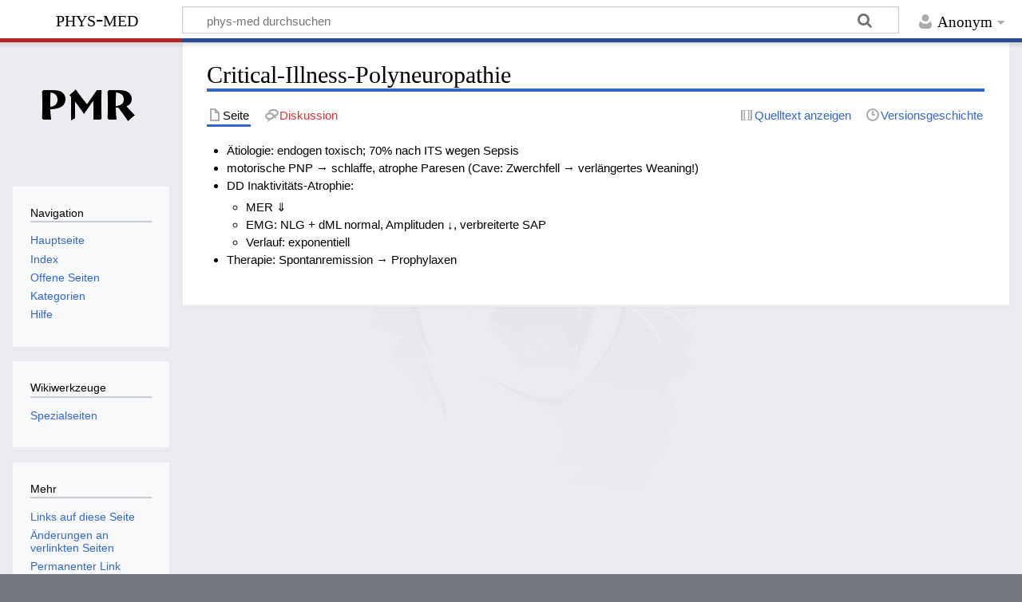

--- FILE ---
content_type: text/html; charset=UTF-8
request_url: https://www.phys-med.de/wiki/index.php?title=Critical-Illness-Polyneuropathie
body_size: 5064
content:
<!DOCTYPE html>
<html class="client-nojs" lang="de" dir="ltr">
<head>
<meta charset="UTF-8"/>
<title>Critical-Illness-Polyneuropathie – phys-med</title>
<script>document.documentElement.className="client-js";RLCONF={"wgBreakFrames":false,"wgSeparatorTransformTable":[",\t.",".\t,"],"wgDigitTransformTable":["",""],"wgDefaultDateFormat":"dmy","wgMonthNames":["","Januar","Februar","März","April","Mai","Juni","Juli","August","September","Oktober","November","Dezember"],"wgRequestId":"aWfjzeDKX8Bt1sCnQ-GAYQAAAGs","wgCSPNonce":false,"wgCanonicalNamespace":"","wgCanonicalSpecialPageName":false,"wgNamespaceNumber":0,"wgPageName":"Critical-Illness-Polyneuropathie","wgTitle":"Critical-Illness-Polyneuropathie","wgCurRevisionId":1437,"wgRevisionId":1437,"wgArticleId":241,"wgIsArticle":true,"wgIsRedirect":false,"wgAction":"view","wgUserName":null,"wgUserGroups":["*"],"wgCategories":["Neurologie","Erkrankungen"],"wgPageContentLanguage":"de","wgPageContentModel":"wikitext","wgRelevantPageName":"Critical-Illness-Polyneuropathie","wgRelevantArticleId":241,"wgIsProbablyEditable":false,"wgRelevantPageIsProbablyEditable":false,"wgRestrictionEdit":[],
"wgRestrictionMove":[],"wgVisualEditor":{"pageLanguageCode":"de","pageLanguageDir":"ltr","pageVariantFallbacks":"de"},"wgEditSubmitButtonLabelPublish":false};RLSTATE={"site.styles":"ready","user.styles":"ready","user":"ready","user.options":"loading","skins.timeless":"ready","ext.visualEditor.desktopArticleTarget.noscript":"ready"};RLPAGEMODULES=["site","mediawiki.page.ready","skins.timeless.js","ext.visualEditor.desktopArticleTarget.init","ext.visualEditor.targetLoader"];</script>
<script>(RLQ=window.RLQ||[]).push(function(){mw.loader.implement("user.options@12s5i",function($,jQuery,require,module){mw.user.tokens.set({"patrolToken":"+\\","watchToken":"+\\","csrfToken":"+\\"});});});</script>
<link rel="stylesheet" href="/wiki/load.php?lang=de&amp;modules=ext.visualEditor.desktopArticleTarget.noscript%7Cskins.timeless&amp;only=styles&amp;skin=timeless"/>
<script async="" src="/wiki/load.php?lang=de&amp;modules=startup&amp;only=scripts&amp;raw=1&amp;skin=timeless"></script>
<!--[if IE]><link rel="stylesheet" href="/wiki/skins/Timeless/resources/IE9fixes.css?ffe73" media="screen"/><![endif]-->
<meta name="ResourceLoaderDynamicStyles" content=""/>
<link rel="stylesheet" href="/wiki/load.php?lang=de&amp;modules=site.styles&amp;only=styles&amp;skin=timeless"/>
<meta name="generator" content="MediaWiki 1.39.3"/>
<meta name="format-detection" content="telephone=no"/>
<meta name="viewport" content="width=device-width, initial-scale=1.0, user-scalable=yes, minimum-scale=0.25, maximum-scale=5.0"/>
<link rel="icon" href="/favicon.ico"/>
<link rel="search" type="application/opensearchdescription+xml" href="/wiki/opensearch_desc.php" title="phys-med (de)"/>
<link rel="EditURI" type="application/rsd+xml" href="https://www.phys-med.de/wiki/api.php?action=rsd"/>
<link rel="license" href="https://creativecommons.org/licenses/by-nc-sa/4.0/"/>
<link rel="alternate" type="application/atom+xml" title="Atom-Feed für „phys-med“" href="/wiki/index.php?title=Spezial:Letzte_%C3%84nderungen&amp;feed=atom"/>
</head>
<body class="mediawiki ltr sitedir-ltr mw-hide-empty-elt ns-0 ns-subject page-Critical-Illness-Polyneuropathie rootpage-Critical-Illness-Polyneuropathie skin-timeless action-view skin--responsive"><div id="mw-wrapper"><div id="mw-header-container" class="ts-container"><div id="mw-header" class="ts-inner"><div id="user-tools"><div id="personal"><h2><span>Anonym</span></h2><div id="personal-inner" class="dropdown"><div role="navigation" class="mw-portlet" id="p-personal" title="Benutzermenü" aria-labelledby="p-personal-label"><h3 id="p-personal-label" lang="de" dir="ltr">Nicht angemeldet</h3><div class="mw-portlet-body"><ul lang="de" dir="ltr"><li id="pt-login" class="mw-list-item"><a href="/wiki/index.php?title=Spezial:Anmelden&amp;returnto=Critical-Illness-Polyneuropathie" title="Sich anzumelden wird gerne gesehen, ist jedoch nicht zwingend erforderlich. [o]" accesskey="o"><span>Anmelden</span></a></li></ul></div></div></div></div></div><div id="p-logo-text" class="mw-portlet" role="banner"><a id="p-banner" class="mw-wiki-title" href="/wiki/index.php?title=Hauptseite">phys-med</a></div><div class="mw-portlet" id="p-search"><h3 lang="de" dir="ltr"><label for="searchInput">Suche</label></h3><form action="/wiki/index.php" id="searchform"><div id="simpleSearch"><div id="searchInput-container"><input type="search" name="search" placeholder="phys-med durchsuchen" aria-label="phys-med durchsuchen" autocapitalize="sentences" title="phys-med durchsuchen [f]" accesskey="f" id="searchInput"/></div><input type="hidden" value="Spezial:Suche" name="title"/><input class="searchButton mw-fallbackSearchButton" type="submit" name="fulltext" title="Suche nach Seiten, die diesen Text enthalten" id="mw-searchButton" value="Suchen"/><input class="searchButton" type="submit" name="go" title="Gehe direkt zu der Seite mit genau diesem Namen, falls sie vorhanden ist." id="searchButton" value="Seite"/></div></form></div></div><div class="visualClear"></div></div><div id="mw-header-hack" class="color-bar"><div class="color-middle-container"><div class="color-middle"></div></div><div class="color-left"></div><div class="color-right"></div></div><div id="mw-header-nav-hack"><div class="color-bar"><div class="color-middle-container"><div class="color-middle"></div></div><div class="color-left"></div><div class="color-right"></div></div></div><div id="menus-cover"></div><div id="mw-content-container" class="ts-container"><div id="mw-content-block" class="ts-inner"><div id="mw-content-wrapper"><div id="mw-content"><div id="content" class="mw-body" role="main"><div class="mw-indicators">
</div>
<h1 id="firstHeading" class="firstHeading mw-first-heading"><span class="mw-page-title-main">Critical-Illness-Polyneuropathie</span></h1><div id="bodyContentOuter"><div id="siteSub">Aus phys-med</div><div id="mw-page-header-links"><div role="navigation" class="mw-portlet tools-inline" id="p-namespaces" aria-labelledby="p-namespaces-label"><h3 id="p-namespaces-label" lang="de" dir="ltr">Namensräume</h3><div class="mw-portlet-body"><ul lang="de" dir="ltr"><li id="ca-nstab-main" class="selected mw-list-item"><a href="/wiki/index.php?title=Critical-Illness-Polyneuropathie" title="Seiteninhalt anzeigen [c]" accesskey="c"><span>Seite</span></a></li><li id="ca-talk" class="new mw-list-item"><a href="/wiki/index.php?title=Diskussion:Critical-Illness-Polyneuropathie&amp;action=edit&amp;redlink=1" rel="discussion" title="Diskussion zum Seiteninhalt (Seite nicht vorhanden) [t]" accesskey="t"><span>Diskussion</span></a></li></ul></div></div><div role="navigation" class="mw-portlet tools-inline" id="p-more" aria-labelledby="p-more-label"><h3 id="p-more-label" lang="de" dir="ltr">Mehr</h3><div class="mw-portlet-body"><ul lang="de" dir="ltr"><li id="ca-more" class="dropdown-toggle mw-list-item"><span>Mehr</span></li></ul></div></div><div role="navigation" class="mw-portlet tools-inline" id="p-views" aria-labelledby="p-views-label"><h3 id="p-views-label" lang="de" dir="ltr">Seitenaktionen</h3><div class="mw-portlet-body"><ul lang="de" dir="ltr"><li id="ca-view" class="selected mw-list-item"><a href="/wiki/index.php?title=Critical-Illness-Polyneuropathie"><span>Lesen</span></a></li><li id="ca-viewsource" class="mw-list-item"><a href="/wiki/index.php?title=Critical-Illness-Polyneuropathie&amp;action=edit" title="Diese Seite ist geschützt. Ihr Quelltext kann dennoch angesehen und kopiert werden. [e]" accesskey="e"><span>Quelltext anzeigen</span></a></li><li id="ca-history" class="mw-list-item"><a href="/wiki/index.php?title=Critical-Illness-Polyneuropathie&amp;action=history" title="Frühere Versionen dieser Seite [h]" accesskey="h"><span>Versionsgeschichte</span></a></li></ul></div></div></div><div class="visualClear"></div><div id="bodyContent"><div id="contentSub"></div><div id="mw-content-text" class="mw-body-content mw-content-ltr" lang="de" dir="ltr"><div class="mw-parser-output"><ul><li>Ätiologie: endogen toxisch; 70% nach ITS wegen Sepsis</li>
<li>motorische PNP &#8594; schlaffe, atrophe Paresen (Cave: Zwerchfell &#8594; verlängertes Weaning!)</li>
<li>DD Inaktivitäts-Atrophie:
<ul><li>MER &#8659;</li>
<li>EMG: NLG + dML normal, Amplituden &#8595;, verbreiterte SAP</li>
<li>Verlauf: exponentiell</li></ul></li>
<li>Therapie: Spontanremission &#8594; Prophylaxen</li></ul>
<!-- 
NewPP limit report
Cached time: 20260114131152
Cache expiry: 86400
Reduced expiry: false
Complications: []
CPU time usage: 0.007 seconds
Real time usage: 0.007 seconds
Preprocessor visited node count: 1/1000000
Post‐expand include size: 0/2097152 bytes
Template argument size: 0/2097152 bytes
Highest expansion depth: 1/100
Expensive parser function count: 0/100
Unstrip recursion depth: 0/20
Unstrip post‐expand size: 0/5000000 bytes
-->
<!--
Transclusion expansion time report (%,ms,calls,template)
100.00%    0.000      1 -total
-->

<!-- Saved in parser cache with key usr_web468_4:pcache:idhash:241-0!canonical and timestamp 20260114131152 and revision id 1437.
 -->
</div></div><div class="printfooter">
Abgerufen von „<a dir="ltr" href="https://www.phys-med.de/wiki/index.php?title=Critical-Illness-Polyneuropathie&amp;oldid=1437">https://www.phys-med.de/wiki/index.php?title=Critical-Illness-Polyneuropathie&amp;oldid=1437</a>“</div>
<div class="visualClear"></div></div></div></div></div><div id="content-bottom-stuff"><div id="catlinks" class="catlinks" data-mw="interface"><div id="mw-normal-catlinks" class="mw-normal-catlinks"><a href="/wiki/index.php?title=Spezial:Kategorien" title="Spezial:Kategorien">Kategorien</a>: <ul><li><a href="/wiki/index.php?title=Kategorie:Neurologie" title="Kategorie:Neurologie">Neurologie</a></li><li><a href="/wiki/index.php?title=Kategorie:Erkrankungen" title="Kategorie:Erkrankungen">Erkrankungen</a></li></ul></div></div></div></div><div id="mw-site-navigation"><div id="p-logo" class="mw-portlet" role="banner"><a class="mw-wiki-logo timeless-logo" href="/wiki/index.php?title=Hauptseite" title="Hauptseite"><img src="/wiki/logo_pmr.png"/></a></div><div id="site-navigation" class="sidebar-chunk"><h2><span>Navigation</span></h2><div class="sidebar-inner"><div role="navigation" class="mw-portlet" id="p-navigation" aria-labelledby="p-navigation-label"><h3 id="p-navigation-label" lang="de" dir="ltr">Navigation</h3><div class="mw-portlet-body"><ul lang="de" dir="ltr"><li id="n-mainpage-description" class="mw-list-item"><a href="/wiki/index.php?title=Hauptseite" title="Hauptseite besuchen [z]" accesskey="z"><span>Hauptseite</span></a></li><li id="n-Index" class="mw-list-item"><a href="/wiki/index.php?title=Spezial:Alle_Seiten"><span>Index</span></a></li><li id="n-Offene-Seiten" class="mw-list-item"><a href="/wiki/index.php?title=Spezial:Gew%C3%BCnschte_Seiten"><span>Offene Seiten</span></a></li><li id="n-Kategorien" class="mw-list-item"><a href="/wiki/index.php?title=Spezial:Kategorien"><span>Kategorien</span></a></li><li id="n-help" class="mw-list-item"><a href="https://www.mediawiki.org/wiki/Special:MyLanguage/Help:Contents" title="Hilfeseite anzeigen"><span>Hilfe</span></a></li></ul></div></div></div></div><div id="site-tools" class="sidebar-chunk"><h2><span>Wikiwerkzeuge</span></h2><div class="sidebar-inner"><div role="navigation" class="mw-portlet" id="p-tb" aria-labelledby="p-tb-label"><h3 id="p-tb-label" lang="de" dir="ltr">Wikiwerkzeuge</h3><div class="mw-portlet-body"><ul lang="de" dir="ltr"><li id="t-specialpages" class="mw-list-item"><a href="/wiki/index.php?title=Spezial:Spezialseiten" title="Liste aller Spezialseiten [q]" accesskey="q"><span>Spezialseiten</span></a></li></ul></div></div></div></div></div><div id="mw-related-navigation"><div id="page-tools" class="sidebar-chunk"><h2><span>Seitenwerkzeuge</span></h2><div class="sidebar-inner"><div role="navigation" class="mw-portlet emptyPortlet" id="p-cactions" title="Weitere Optionen" aria-labelledby="p-cactions-label"><h3 id="p-cactions-label" lang="de" dir="ltr">Seitenwerkzeuge</h3><div class="mw-portlet-body"><ul lang="de" dir="ltr"></ul></div></div><div role="navigation" class="mw-portlet emptyPortlet" id="p-userpagetools" aria-labelledby="p-userpagetools-label"><h3 id="p-userpagetools-label" lang="de" dir="ltr">Benutzerseitenwerkzeuge</h3><div class="mw-portlet-body"><ul lang="de" dir="ltr"></ul></div></div><div role="navigation" class="mw-portlet" id="p-pagemisc" aria-labelledby="p-pagemisc-label"><h3 id="p-pagemisc-label" lang="de" dir="ltr">Mehr</h3><div class="mw-portlet-body"><ul lang="de" dir="ltr"><li id="t-whatlinkshere" class="mw-list-item"><a href="/wiki/index.php?title=Spezial:Linkliste/Critical-Illness-Polyneuropathie" title="Liste aller Seiten, die hierher verlinken [j]" accesskey="j"><span>Links auf diese Seite</span></a></li><li id="t-recentchangeslinked" class="mw-list-item"><a href="/wiki/index.php?title=Spezial:%C3%84nderungen_an_verlinkten_Seiten/Critical-Illness-Polyneuropathie" rel="nofollow" title="Letzte Änderungen an Seiten, die von hier verlinkt sind [k]" accesskey="k"><span>Änderungen an verlinkten Seiten</span></a></li><li id="t-permalink" class="mw-list-item"><a href="/wiki/index.php?title=Critical-Illness-Polyneuropathie&amp;oldid=1437" title="Dauerhafter Link zu dieser Seitenversion"><span>Permanenter Link</span></a></li><li id="t-info" class="mw-list-item"><a href="/wiki/index.php?title=Critical-Illness-Polyneuropathie&amp;action=info" title="Weitere Informationen über diese Seite"><span>Seiten­informationen</span></a></li><li id="t-pagelog" class="mw-list-item"><a href="/wiki/index.php?title=Spezial:Logbuch&amp;page=Critical-Illness-Polyneuropathie"><span>Seitenlogbücher</span></a></li></ul></div></div><div role="navigation" class="mw-portlet" id="p-coll-print_export" aria-labelledby="p-coll-print_export-label"><h3 id="p-coll-print_export-label" lang="de" dir="ltr">Drucken/­exportieren</h3><div class="mw-portlet-body"><ul lang="de" dir="ltr"><li id="coll-create_a_book" class="mw-list-item"><a href="/wiki/index.php?title=Spezial:Buch&amp;bookcmd=book_creator&amp;referer=Critical-Illness-Polyneuropathie"><span>Buch erstellen</span></a></li><li id="coll-download-as-rl" class="mw-list-item"><a href="/wiki/index.php?title=Spezial:Buch&amp;bookcmd=render_article&amp;arttitle=Critical-Illness-Polyneuropathie&amp;returnto=Critical-Illness-Polyneuropathie&amp;oldid=1437&amp;writer=rl"><span>Als PDF herunterladen</span></a></li><li id="t-print" class="mw-list-item"><a href="/wiki/index.php?title=Critical-Illness-Polyneuropathie&amp;printable=yes" title="Druckansicht dieser Seite [p]" accesskey="p"><span>Druckversion</span></a></li></ul></div></div></div></div><div id="catlinks-sidebar" class="sidebar-chunk"><h2><span>Kategorien</span></h2><div class="sidebar-inner"><div id="sidebar-normal-catlinks" class="mw-normal-catlinks"><div role="navigation" class="mw-portlet" id="p-normal-catlinks" aria-labelledby="p-normal-catlinks-label"><h3 id="p-normal-catlinks-label" lang="de" dir="ltr">Kategorien</h3><div class="mw-portlet-body"><ul><li><a href="/wiki/index.php?title=Kategorie:Neurologie" title="Kategorie:Neurologie">Neurologie</a></li><li><a href="/wiki/index.php?title=Kategorie:Erkrankungen" title="Kategorie:Erkrankungen">Erkrankungen</a></li></ul></div></div></div></div></div></div><div class="visualClear"></div></div></div><div id="mw-footer-container" class="mw-footer-container ts-container"><div id="mw-footer" class="mw-footer ts-inner" role="contentinfo" lang="de" dir="ltr"><ul id="footer-icons"><li id="footer-copyrightico" class="footer-icons"><a href="https://creativecommons.org/licenses/by-nc-sa/4.0/"><img src="/wiki/resources/assets/licenses/cc-by-nc-sa.png" alt="Creative Commons „Namensnennung – nicht kommerziell – Weitergabe unter gleichen Bedingungen“" width="88" height="31" loading="lazy"/></a></li><li id="footer-poweredbyico" class="footer-icons"><a href="https://www.mediawiki.org/"><img src="/wiki/resources/assets/poweredby_mediawiki_88x31.png" alt="Powered by MediaWiki" srcset="/wiki/resources/assets/poweredby_mediawiki_132x47.png 1.5x, /wiki/resources/assets/poweredby_mediawiki_176x62.png 2x" width="88" height="31" loading="lazy"/></a></li></ul><div id="footer-list"><ul id="footer-info"><li id="footer-info-lastmod"> Diese Seite wurde zuletzt am 9. November 2011 um 14:36 Uhr bearbeitet.</li><li id="footer-info-copyright">Der Inhalt ist verfügbar unter der Lizenz <a class="external" rel="nofollow" href="https://creativecommons.org/licenses/by-nc-sa/4.0/">Creative Commons „Namensnennung – nicht kommerziell – Weitergabe unter gleichen Bedingungen“</a>, sofern nicht anders angegeben.</li></ul><ul id="footer-places"><li id="footer-places-privacy"><a href="/wiki/index.php?title=Phys-med:Datenschutz">Datenschutz</a></li><li id="footer-places-about"><a href="/wiki/index.php?title=Phys-med:%C3%9Cber_phys-med">Über phys-med</a></li><li id="footer-places-disclaimer"><a href="/wiki/index.php?title=Phys-med:Impressum">Haftungsausschluss</a></li></ul></div><div class="visualClear"></div></div></div></div><script>(RLQ=window.RLQ||[]).push(function(){mw.config.set({"wgPageParseReport":{"limitreport":{"cputime":"0.007","walltime":"0.007","ppvisitednodes":{"value":1,"limit":1000000},"postexpandincludesize":{"value":0,"limit":2097152},"templateargumentsize":{"value":0,"limit":2097152},"expansiondepth":{"value":1,"limit":100},"expensivefunctioncount":{"value":0,"limit":100},"unstrip-depth":{"value":0,"limit":20},"unstrip-size":{"value":0,"limit":5000000},"timingprofile":["100.00%    0.000      1 -total"]},"cachereport":{"timestamp":"20260114131152","ttl":86400,"transientcontent":false}}});mw.config.set({"wgBackendResponseTime":198});});</script>
</body>
</html>

--- FILE ---
content_type: text/css; charset=utf-8
request_url: https://www.phys-med.de/wiki/load.php?lang=de&modules=site.styles&only=styles&skin=timeless
body_size: 43
content:
table.wikitable{border:1px solid black;border-spacing:0;border-collapse:collapse;margin:10px;padding:4px}table.wikitable th{spacing:0;padding:0.2em 0.4em;border:1px solid black;background:#8da7d6;vertical-align:top}table.wikitable td{spacing:0;padding:0.2em 0.4em;border:1px solid black;vertical-align:top}table.novertalign th{vertical-align:middle}table.novertalign td{vertical-align:middle}